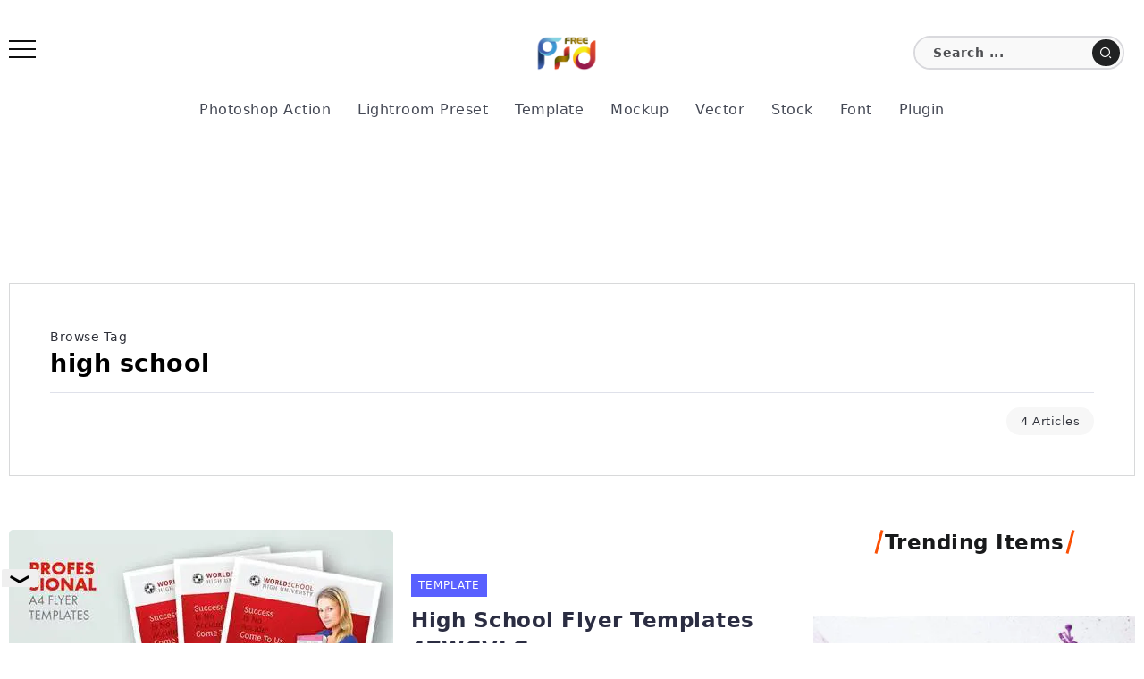

--- FILE ---
content_type: text/html; charset=utf-8
request_url: https://www.google.com/recaptcha/api2/aframe
body_size: 268
content:
<!DOCTYPE HTML><html><head><meta http-equiv="content-type" content="text/html; charset=UTF-8"></head><body><script nonce="3gWQDmKCkATPBkVkFy0e0Q">/** Anti-fraud and anti-abuse applications only. See google.com/recaptcha */ try{var clients={'sodar':'https://pagead2.googlesyndication.com/pagead/sodar?'};window.addEventListener("message",function(a){try{if(a.source===window.parent){var b=JSON.parse(a.data);var c=clients[b['id']];if(c){var d=document.createElement('img');d.src=c+b['params']+'&rc='+(localStorage.getItem("rc::a")?sessionStorage.getItem("rc::b"):"");window.document.body.appendChild(d);sessionStorage.setItem("rc::e",parseInt(sessionStorage.getItem("rc::e")||0)+1);localStorage.setItem("rc::h",'1768806716180');}}}catch(b){}});window.parent.postMessage("_grecaptcha_ready", "*");}catch(b){}</script></body></html>